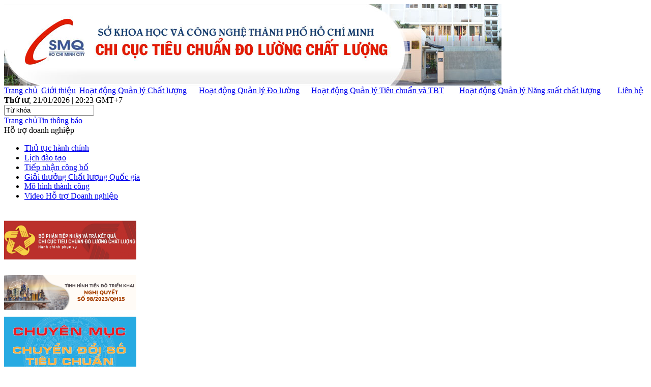

--- FILE ---
content_type: text/html; charset=UTF-8
request_url: http://chicuctdc.gov.vn/thong-bao-ve-viec-moi-tham-gia-dang-ky-ho-tro-doanh-nghiep-nho-va-vua-nang-cao-nang-suat-chat-luong-va-doi-moi-sang-tao-nam-2021.html
body_size: 35636
content:

<!DOCTYPE html PUBLIC "-//W3C//DTD XHTML 1.0 Transitional//EN" "http://www.w3.org/TR/xhtml1/DTD/xhtml1-transitional.dtd">
<html xmlns="http://www.w3.org/1999/xhtml" xmlns:fb="http://www.facebook.com/2008/fbml">
<head>
<meta http-equiv="Content-Type" content="text/html; charset=UTF-8" />
<title>Thông báo về việc mời tham gia đăng ký Hỗ trợ doanh nghiệp nhỏ và vừa nâng cao năng suất chất lượng và đổi mới sáng tạo năm 2021</title>
<meta name="keywords" CONTENT="Thông báo về việc mời tham gia đăng ký Hỗ trợ doanh nghiệp nhỏ và vừa nâng cao năng suất chất lượng và đổi mới sáng tạo năm 2021" />
<meta name="description" CONTENT="Chi Cục Tiêu Chuẩn Đo Lường Chất Lượng" />
<meta name="robots" content="index, follow"/>
<meta name="author" content="www.tphcm.gov.vn"/>


<script type="text/javascript">
var _govaq = window._govaq || []; 
_govaq.push(['trackPageView']); 
_govaq.push(['enableLinkTracking']); 
(function () { 
	_govaq.push(['setTrackerUrl', 'https://f-emc.ngsp.gov.vn/tracking']); 
	_govaq.push(['setSiteId', '271']); 
	var d = document, g = d.createElement('script'), s = d.getElementsByTagName('script')[0]; 
	g.type = 'text/javascript'; 
	g.async = true; 
	g.defer = true; 
	g.src = 'https://f-emc.ngsp.gov.vn/embed/gov-tracking.min.js'; 
	s.parentNode.insertBefore(g, s); 
	})();
</script>
<link rel="canonical" href="http://chicuctdc.gov.vn/thong-bao-ve-viec-moi-tham-gia-dang-ky-ho-tro-doanh-nghiep-nho-va-vua-nang-cao-nang-suat-chat-luong-va-doi-moi-sang-tao-nam-2021.html" />
<link rel="alternate" media="handheld" href="http://chicuctdc.gov.vn/thong-bao-ve-viec-moi-tham-gia-dang-ky-ho-tro-doanh-nghiep-nho-va-vua-nang-cao-nang-suat-chat-luong-va-doi-moi-sang-tao-nam-2021.html"/>
<meta itemprop="headline" content="Thông báo về việc mời tham gia đăng ký Hỗ trợ doanh nghiệp nhỏ và vừa nâng cao năng suất chất lượng và đổi mới sáng tạo năm 2021" />
<meta property="og:url" itemprop="url" content="http://chicuctdc.gov.vn/thong-bao-ve-viec-moi-tham-gia-dang-ky-ho-tro-doanh-nghiep-nho-va-vua-nang-cao-nang-suat-chat-luong-va-doi-moi-sang-tao-nam-2021.html" />
<meta property="og:type" content="article" />
<meta property="og:title" name="title" itemprop="name" content="Thông báo về việc mời tham gia đăng ký Hỗ trợ doanh nghiệp nhỏ và vừa nâng cao năng suất chất lượng và đổi mới sáng tạo năm 2021" />
<meta property="og:description" itemprop="description" name="description" content="Chi Cục Tiêu Chuẩn Đo Lường Chất Lượng" />
<link rel="SHORTCUT ICON" href="http://chicuctdc.gov.vn/favicon.ico" type="image/x-icon" />
<link rel="icon" href="http://chicuctdc.gov.vn/favicon.ico" type="image/gif" />
<link href="/skins/default/style/screen.css" rel="stylesheet" type="text/css" />
<link href="/js/tooltips/tooltips.css" rel="stylesheet" type="text/css" />
<link href="/js/thickbox/thickbox.css" rel="stylesheet" type="text/css" />
<link href="/js/colorbox/colorbox.css" rel="stylesheet" type="text/css" />

<script language="javascript" >
	var ROOT = "http://chicuctdc.gov.vn/";
	var DIR_IMAGE = "/skins/default/images";
	var cmd = "vnTRUST";
	var mem_id = 0;
</script>
<script type="text/javascript" src="/js/tooltips/tooltips.js"></script>
<script type="text/javascript" src="/js/jquery.js"></script>
<script type="text/javascript" src="/js/core.js"></script>
<script type="text/javascript" src="/js/customer.js"></script>
<script type="text/javascript" src="/js/thickbox/thickbox.js"></script>
<script type="text/javascript" src="/js/colorbox/colorbox.js"></script>
<script type="text/javascript" src="/js/javascript.js"></script>
<script type="text/javascript" src="/js/floater_xlib.js"></script>
<script id='ext_javascript'></script>
	<link rel="stylesheet" href="/modules/news/css/news.css" type="text/css" />
	<link rel="stylesheet" href="/js/jquery_alerts/jquery.alerts.css" type="text/css" />
	<link rel="stylesheet" href="/js/jquery_ui/themes/base/ui.all.css" type="text/css" />
	<script type="text/javascript" src="/modules/news/js/news.js"></script>
	<script type="text/javascript" src="/js/jquery_alerts/jquery.alerts.js"></script>
	<script type="text/javascript" src="/js/jquery_ui/ui.datepicker.js"></script>
	<script type="text/javascript">
 
				$(function() {
					$('#date_begin').datepicker({
						showOn: 'button',
						buttonImage: '/modules/news/images/calendar.gif',
						buttonImageOnly: true,
						changeMonth: true,
						changeYear: true
					});
					$('#date_end').datepicker({
						showOn: 'button',
						buttonImage: '/modules/news/images/calendar.gif',
						buttonImageOnly: true,
						changeMonth: true,
						changeYear: true
					});
	
				});
			
			
	</script>

</head>
<body >

<div id="vnt-wrapper">
	<div id="vnt-container">
  
		<div id="vnt-header">
      <div class="banner"><a onmousedown="return rwt(this,'advertise',1)" href='/' target='_self' title='Chi cục tiêu chuẩn đo lường chất lượng'  ><img  src='http://chicuctdc.gov.vn/vnt_upload/weblink/banner_top.jpg' width='978' alt='Chi cục tiêu chuẩn đo lường chất lượng'  class='png' /></a></div> 
      <div class="menutop"><table width="100%" border="0" cellspacing="0" cellpadding="0"><tr><td  class='first'  id='menu_1'  ><a href="/trang-chu.html" target="_self"   ><span>Trang chủ</span></a></td><td  id='menu_2'  ><a href="/gioi-thieu.html" target="_self"   ><span>Giới thiệu</span></a></td><td  id='menu_5'  ><a href="/hoat-dong-quan-ly-do-luong-chat-luong.html" target="_self"   ><span>Hoạt động Quản lý Chất lượng</span></a></td><td  id='menu_6'  ><a href="/hoat-dong-kiem-tra.html" target="_self"   ><span>Hoạt động Quản lý Đo lường</span></a></td><td  id='menu_7'  ><a href="http://tbthcm.org.vn/" target="_self"   ><span>Hoạt động Quản lý Tiêu chuẩn và TBT</span></a></td><td  id='menu_8'  ><a href="/hoat-dong-nang-suat-chat-luong.html" target="_self"   ><span>Hoạt động Quản lý Năng suất chất lượng</span></a></td><td  class='last'  id='menu_3'  ><a href="/lien-he.html" target="_self"   ><span>Liên hệ</span></a></td></tr></table><div class="clear"></div></div>     
      <div class="clear"></div>
    </div>
   	<div id="vnt-search">
    	<div class="box_date_time"><b>Thứ tư</b>, 21/01/2026 | 20:23 GMT+7</div>
      <div class="header_search">
<script language="javascript" >
	function check_search(f)
	{
		var key_default = "Từ khóa" ;
		var keyword = f.keyword.value;		
		var key_len = f.keyword.value.length;
		if( (keyword==key_default) || (keyword=='') )		{
			alert("Vui lòng nhập từ khóa");
			f.keyword.focus();
			return false;
		}
		if( key_len<2 ){
			alert("Từ khóa tới thiểu là 2 ký tự");
			f.keyword.focus();
			return false;
		} 
		return true;
	}	

</script>
<form id="formSearch" name="formSearch" method="post" action="/tim-kiem.html/" onSubmit="return check_search(this);" class="box_search">
<input name="do_search" value="1" type="hidden" />
	<table cellspacing="0" cellpadding="0" border="0"  >
		<tr>
 		<td  ><input name="keyword" id="keyword" type="text" class="text_search"  onfocus="if(this.value=='Từ khóa') this.value='';" onBlur="if(this.value=='') this.value='Từ khóa';"  value="Từ khóa"  /></td>
		<td align="left" width="40"><input id="do_submit" name="do_submit"  type="image" src="/skins/default/images/btn_search.gif" /></td>
		</tr>
	</table>
</form>
</div>
      <div class="clear"></div>
    </div>
  	<div id="vnt-content">
    	<div class='navation'><span class='home' ><a href='/trang-chu.html'>Trang chủ</a></span><span class='last' ><a href="/tin-thong-bao.html">Tin thông báo</a></span></div>
    	
<div class="vnt-sidebar fl" >
<div class="box">
	 <div class="box-title"><div class="fTitle"> Hỗ trợ doanh nghiệp</div></div> 
  <div class="box-content">
    <div class='box_category service'><ul><li  ><a href='/thu-tuc-hanh-chinh.html' >Thủ tục hành chính</a></li><li  ><a href='/lich-dao-tao.html' >Lịch đào tạo</a></li><li  ><a href='/tiep-nhan-cong-bo.html' >Tiếp nhận công bố</a></li><li  ><a href='/giai-thuong-chat-luong-quoc-gia.html' >Giải thưởng Chất lượng Quốc gia</a></li><li  ><a href='/mo-hinh-thanh-cong.html' >Mô hình thành công</a></li><li  class='last'  ><a href='/video-ho-tro-doanh-nghiep.html' >Video Hỗ trợ Doanh nghiệp</a></li></ul></div>
  </div>
</div>      
<div class=advertise ><a onmousedown="return rwt(this,'advertise',63)" href='http://chicuctdc.gov.vn/http://chicuctdc.gov.vn/thu-tuc-hanh-chinh.html' target='_self' title='Thủ tục hành chính'  ><img border=0 src="http://chicuctdc.gov.vn/vnt_upload/weblink/BANNER1CUA.jpg"  width='260'  alt='Thủ tục hành chính' /></a></div><div class=advertise ><a onmousedown="return rwt(this,'advertise',70)" href='/https://datastudioktxh.tphcm.gov.vn/public/dashboard/fc3a8acc-e344-4715-a618-908f973727ce/?disable_header=true' target='_blank' title='NQ98/2023/QH15'  ><img border=0 src="http://chicuctdc.gov.vn/vnt_upload/weblink/qh15.png"  width='260'  alt='NQ98/2023/QH15' /></a></div><div class=advertise ><a onmousedown="return rwt(this,'advertise',55)" href='http://chuyendoiso.chicuctdc.gov.vn/' target='_blank' title=''  ><img border=0 src="http://chicuctdc.gov.vn/vnt_upload/weblink/chuyenmucCDS.jpg"  width='260'  alt='' /></a></div><div class=advertise ><a onmousedown="return rwt(this,'advertise',61)" href='http://chicuctdc.gov.vn/KHTTNCNSCL20212025.html' target='_self' title='Kế hoạch Tổng thể Nâng cao NSCL'  ><img border=0 src="http://chicuctdc.gov.vn/vnt_upload/weblink/kehoachtongthenscl6.png"  width='260'  alt='Kế hoạch Tổng thể Nâng cao NSCL' /></a></div><div class=advertise ><a onmousedown="return rwt(this,'advertise',58)" href='/dbdl' target='_self' title=''  ><img border=0 src="http://chicuctdc.gov.vn/vnt_upload/weblink/DAMBAODOLUONG3.png"  width='260'  alt='' /></a></div><div class=advertise ><a onmousedown="return rwt(this,'advertise',59)" href='/txng' target='_self' title=''  ><img border=0 src="http://chicuctdc.gov.vn/vnt_upload/weblink/truyxuatnguongoc3.png"  width='260'  alt='' /></a></div><div class=advertise ><a onmousedown="return rwt(this,'advertise',6)" href='/a-p-du-ng-tcvn-iso-9001' target='_self' title='Quyết định 19/QĐ-TTg'  ><img border=0 src="http://chicuctdc.gov.vn/vnt_upload/weblink/APDUNGTCVNISO9001.png"  width='260'  alt='Quyết định 19/QĐ-TTg' /></a></div><div class=advertise ><a onmousedown="return rwt(this,'advertise',82)" href='http://' target='_blank' title=''  ><img border=0 src="http://chicuctdc.gov.vn/vnt_upload/weblink/Banner_CDS1.png"  width='260'  alt='' /></a></div>
<div class="box_right">
	<div class="fTitle"> Liên kết Website</div>
  <div class="box-right-content">
    <form action="" name="f_link" method="post" class="advertise"><select name="site"  onChange="if (f_link['site'].selectedIndex != 0){window1=window.open(f_link['site'].value)}" style="width:100%" class="select_web"><option>---- Chọn liên kết ---</option><option value="http://chicuctdc.gov.vn/?vnTRUST=mod:advertise|type:advertise|lid:9" >Sở Khoa học và Công nghệ</option><option value="http://chicuctdc.gov.vn/?vnTRUST=mod:advertise|type:advertise|lid:18" >Trung tâm Kỹ thuật TĐC</option><option value="http://chicuctdc.gov.vn/?vnTRUST=mod:advertise|type:advertise|lid:17" >Ủy ban Tiêu chuẩn Đo lường Chất lượng</option></select></form><div class="img_weblink"><img src="/skins/default/images/img_box_weblink.jpg"  /></div>
  </div>
</div> 

<div class="box_right">
	<div class="fTitle"> Thống kê truy cập</div>
  <div class="box-right-content">
    <div class='icon_statis'><span id='stats_totals' >&nbsp;</span></div>
  </div>
</div> 
</div>    
<div class="vnt-main fr" >
  
<div class="box_mid">
  <div class="mid-title">
    <div class="titleL"><h2><a href='/tin-thong-bao.html'>Tin thông báo</a></h2></div>
    <div class="titleR"></div>
    <div class="clear"></div>
  </div>
  <div class="mid-content">
    
<table width="100%" border="0" cellspacing="0" cellpadding="0">
  <tr>
    <td>

<div class="boxDetail">
	<h1 class='title'>Thông báo về việc mời tham gia đăng ký Hỗ trợ doanh nghiệp nhỏ và vừa nâng cao năng suất chất lượng và đổi mới sáng tạo năm 2021</h1>
	<p class="date_news">Thứ năm, 03/06/2021, 12:43 GMT+7</p>
	<div class="content-news desc"><div align="justify"><p style="text-align: justify;"><span style="font-size:14px;">Sở Khoa học và Công nghệ thông báo về việc mời tham gia thực hiện Mời tham gia đăng ký các nhiệm vụ Hỗ trợ doanh nghiệp nhỏ và vừa nâng cao năng suất chất lượng và đổi mới sáng tạo năm 2021, bao gồm:</span></p>

<p style="margin-left: 2.5pt; text-align: justify;"><span style="font-size:14px;">Nhiệm vụ 1: Huấn luyện doanh nghiệp nhỏ và vừa trên địa bàn Thành phố Hồ Chí Minh.</span></p>

<p style="margin-left: 2.5pt; text-align: justify;"><span style="font-size:14px;">Nhiệm vụ 2: Huấn luyện các chuyên gia năng suất chất lượng trên địa bàn Thành phố Hồ Chí Minh.</span></p>

<p style="margin-left: 2.5pt; text-align: justify;"><span style="font-size:14px;">Nhiệm vụ 3: Tư vấn áp dụng tiêu chuẩn, quy chuẩn kỹ thuật, các hệ thống quản lý, công cụ cải tiến năng suất, chất lượng, đo lường, chuyển đổi số.</span></p>

<p style="margin-left: 2.5pt; text-align: justify;"><span style="font-size:14px;">Đối tượng đăng ký thực hiện là các trường, viện, hiệp hội, doanh nghiệp, tổ chức khoa học công nghệ, đơn vị sự nghiệp có trụ sở trên địa bàn Thành phố Hồ Chí Minh có chức năng, nhiệm vụ phù hợp và đủ năng lực để thực hiện nhiệm vụ.</span></p>

<p style="margin-left: 2.5pt; text-align: justify;"><span style="font-size:14px;">Mọi thông tin xin vui lòng liên hệ:</span></p>

<p style="margin-left: 2.5pt; text-align: justify;"><span style="font-size:14px;">Chi cục Tiêu chuẩn Đo lường Chất lượng,</span></p>

<p style="margin-left: 2.5pt; text-align: justify;"><span style="font-size:14px;">Địa chỉ 263 đường Điện Biên Phủ, Phường Võ Thị Sáu, Quận 3, Thành phố Hồ Chí Minh;</span></p>

<p style="text-align: justify;"><span style="font-size:14px;">Điện thoại: 028.39302004 <em>(chi tiết xem Thông báo đính kèm).</em></span></p>

<hr />
<p><span style="font-size:14px;"><a href="/vnt_upload/news/2021/1149-TB-SKHCN.pdf"><span style="color:#0000FF;">Thông báo số 1149-TB-SKHCN.pdf</span></a></span></p></div></div>
	<br class="clear" />
	<div class='noteNews'>Nguồn: Phòng Quản lý Năng suất Chất lượng</div>
	<div style='padding-right:10px;' align="right" ></div>
	<div style='padding-right:10px;' align="right" ></div>
	 
 <!-- <div  class="tools" >
  
  <table width="100%" border="0" cellspacing="0" cellpadding="0">
  <tr>
    <td align="left"> <div class="plugin"><table   border="0" cellspacing="2" cellpadding="2"><tr><td><a title="Chia sẻ qua Facebook." href="https://www.facebook.com/sharer.php?u=http://chicuctdc.gov.vn/thong-bao-ve-viec-moi-tham-gia-dang-ky-ho-tro-doanh-nghiep-nho-va-vua-nang-cao-nang-suat-chat-luong-va-doi-moi-sang-tao-nam-2021.html" rel="nofollow" style="margin-right:20px" target="_blank"><img src="/skins/default/images/icon_facebook_share.gif" /></a></td><td><iframe src="http://www.facebook.com/plugins/like.php?href=http://chicuctdc.gov.vn/thong-bao-ve-viec-moi-tham-gia-dang-ky-ho-tro-doanh-nghiep-nho-va-vua-nang-cao-nang-suat-chat-luong-va-doi-moi-sang-tao-nam-2021.html&amp;layout=button_count&amp;show_faces=true&amp;width=90&amp;action=like&amp;colorscheme=light&amp;height=20" scrolling="no" frameborder="0" style="border:none; overflow:hidden; width:90px; height:20px;" allowTransparency="true"></iframe></td><td><g:plusone href="http://chicuctdc.gov.vn/thong-bao-ve-viec-moi-tham-gia-dang-ky-ho-tro-doanh-nghiep-nho-va-vua-nang-cao-nang-suat-chat-luong-va-doi-moi-sang-tao-nam-2021.html" size="medium" ></g:plusone></td></tr></table></div></td>
    <td width="60%" nowrap="nowrap">     
    <ul>
  	<li class="feedback" ><a  href="#Feddback"  onclick="vnTcomment.ShowFormComment()"  >Viết phản hồi</a></li>
    <li class="tellfriend" ><a href="/modules/news/send_news.php?id=424&lang=vn&TB_iframe=true&width=550&height=500" class='thickbox' title='Gửi cho bạn bè'  >Gửi cho bạn bè</a></li>
    <li class="print"><a   href="javascript:void();" onClick="javascript:openPopUp('/tin-tuc/print/424/thong-bao-ve-viec-moi-tham-gia-dang-ky-ho-tro-doanh-nghiep-nho-va-vua-nang-cao-nang-suat-chat-luong-va-doi-moi-sang-tao-nam-2021.html','Print',750,600, 'Yes')"  >In bài viết</a></li> 
  </ul> 
    </td>
  </tr>
</table> 
    
  </div> 
  
  <div class="facebook-comment" style="padding-top:10px;"><div class="fb-comments" data-href="http://chicuctdc.gov.vn/thong-bao-ve-viec-moi-tham-gia-dang-ky-ho-tro-doanh-nghiep-nho-va-vua-nang-cao-nang-suat-chat-luong-va-doi-moi-sang-tao-nam-2021.html" data-width="600" data-num-posts="5" data-colorscheme="light"></div><div id="fb-root"></div><script>(function(d, s, id) {  var js, fjs = d.getElementsByTagName(s)[0];  if (d.getElementById(id)) return;  js = d.createElement(s); js.id = id;  js.src = "//connect.facebook.net/en_US/all.js#xfbml=1&appId=";  fjs.parentNode.insertBefore(js, fjs);}(document, "script", "facebook-jssdk"));</script></div>
  
<script language=javascript>
var js_lang=new Array();
js_lang['announce'] = "Thông báo";
js_lang['error'] = "Báo lỗi";
js_lang['err_name_empty'] = "Vui lòng nhập họ tên";
js_lang['err_email_empty'] = "Vui lòng nhập Email";
js_lang['err_email_invalid'] = "Email không hợp lệ";
js_lang['security_code_invalid'] = "Mã bảo vệ không đúng";
js_lang['err_security_code_empty'] = "Vui lòng nhập mã bảo vệ";
js_lang['err_title_empty'] = "Vui lòng nhập tiêu đề";
js_lang['err_content_comment_empty'] = "Vui lòng nhập nội dung đánh giá";
js_lang['send_comment_success'] = "Viết đánh giá thành công . Vui lòng đợi xét duyệt của BQT";  
js_lang['mess_error_post'] = "";  
 
</script> 
<script type="text/javascript" src="/modules/news/js/comment.js"></script>
 
<div class="boxComment">
 
  <div  id="FormComment" class="FormComment" style="display:none;" >
  
  <form action="/thong-bao-ve-viec-moi-tham-gia-dang-ky-ho-tro-doanh-nghiep-nho-va-vua-nang-cao-nang-suat-chat-luong-va-doi-moi-sang-tao-nam-2021.html" method="post" name="fComment" id="fComment" onsubmit="return vnTcomment.post_comment(this,'424','vn');" >
<table width="100%" border="0" cellspacing="2" cellpadding="2">
  
  <tr>
    <td>
      

    <table width="100%"  border="0" cellspacing="0" cellpadding="0">
    <tr>
      <td width="60%" >
          <label>Tên của bạn: :</label><br>
          <input name="name" value="" type="text" id="name" class="textfiled" style="width:100%" />
      </td>
      <td style="padding-left:20px;"><label>Email :</label><br>
          <input name="email" value="" type="text" id="email" class="textfiled" style="width:100%;" /></td>
     </tr>
    
    <tr>
      <td >
          <label>Tiêu đề :</label><br>
          <input name="title" value="" type="text" id="title" class="textfiled" style="width:100%"  />
      </td>
      <td style="padding-left:20px;"><label>Mã bảo vệ :</label><br>
           <input class="textfiled" name="security_code" id="security_code" type="text" maxlength="6" value="" size="10" style="width:150px;" />&nbsp; <img src="/includes/do_image.php?code=DNzE3NUy" align="absmiddle" /></td>
     </tr>
    
  </table>


  </td>
  </tr>
  
  <tr>
    <td><textarea name="content" id="content"  style="width:100%" rows="5" class="textarea"   ></textarea></td>
  </tr>
  
  <tr>
  <td>
    <table width="100%" border="0" cellspacing="0" cellpadding="0">
    <tr>
      <td> <b>Bộ gõ :</b> <input id="him_off" name="viet_method" onclick="setMethod(-1);" type="radio"> Off 
      <input id="him_telex" type="radio" onclick="setMethod(1);" name="viet_method" /> Telex 
      <input id="him_vni" name="viet_method" onclick="setMethod(2);" type="radio"> VNI
      
      <script type="text/javascript">var method=2, on_off=1, useCookie=0 ; </script>     
  </td>
      <td width="40%" align="right">
      <input type="hidden" name="h_code" value="717452" />
      <button  id="btnSend" name="btnSend" type="submit" class="btn" value="Gửi đánh giá" ><span >Gửi đánh giá</span></button>
       </td>
    </tr>
  </table>
  
</td>
  </tr>
</table>

</form>
<script language="javascript1.2" src="/js/him.js"></script>
   </div>
   
    
</div>    
-->
</div>

<div id="otherNews">
          <h3>Các tin khác :</h3>
          <ul><li><a href="/[base64].html"  onmouseout=" hideddrivetip()" onmouseover="ddrivetip('&lt;table width=100% border=0 cellspacing=2 cellpadding=2&gt;&lt;tr&gt;&lt;td &gt;&lt;b class=tooltipTitle&gt;Về việc kết thúc tiếp nhận hồ sơ thủ tục hành chính tại Chi cục Tiêu chuẩn Đo lường Chất lượng Thành phố Hồ Chí Minh và thực hiện tiếp nhận, trả kết quả hồ sơ hành chính tại Trung tâm Phục vụ hành chính công Thành phố&lt;/b&gt;&lt;/td&gt;&lt;/tr&gt;&lt;tr&gt;&lt;td class=&quot;tooltipDes&quot;&gt;&lt;/td&gt;&lt;/tr&gt;&lt;/table&gt;',350)">Về việc kết thúc tiếp nhận hồ sơ thủ tục hành chính tại Chi cục Tiêu chuẩn Đo lường Chất lượng Thành phố Hồ Chí Minh và thực hiện tiếp nhận, trả kết quả hồ sơ hành chính tại Trung tâm Phục vụ hành chính công Thành phố</a>  <span class="date_news">(26/12/2025)</span></li><li><a href="/moi-bao-gia-thay-mai-ton-chong-tham-khoi-nha-chinh-cai-tao-phong-bao-ve-bo-phan-mot-cua.html"  onmouseout=" hideddrivetip()" onmouseover="ddrivetip('&lt;table width=100% border=0 cellspacing=2 cellpadding=2&gt;&lt;tr&gt;&lt;td &gt;&lt;b class=tooltipTitle&gt;Mời báo giá thay mái tôn, chống thấm khối nhà chính,  cải tạo phòng Bảo vệ, Bộ phận Một cửa&lt;/b&gt;&lt;/td&gt;&lt;/tr&gt;&lt;tr&gt;&lt;td class=&quot;tooltipDes&quot;&gt;&lt;/td&gt;&lt;/tr&gt;&lt;/table&gt;',350)">Mời báo giá thay mái tôn, chống thấm khối nhà chính,  cải tạo phòng Bảo vệ, Bộ phận Một cửa</a>  <span class="date_news">(29/10/2025)</span></li><li><a href="/trien-khai-nghi-quyet-so-419/nq-hdnd-ngay-29-thang-9-nam-2025-cua-hoi-dong-nhan-dan-thanh-pho.html"  onmouseout=" hideddrivetip()" onmouseover="ddrivetip('&lt;table width=100% border=0 cellspacing=2 cellpadding=2&gt;&lt;tr&gt;&lt;td &gt;&lt;b class=tooltipTitle&gt;Triển khai Nghị quyết số 419/NQ-HĐND ngày 29 tháng 9 năm 2025 của Hội đồng nhân dân Thành phố&lt;/b&gt;&lt;/td&gt;&lt;/tr&gt;&lt;tr&gt;&lt;td class=&quot;tooltipDes&quot;&gt;&lt;/td&gt;&lt;/tr&gt;&lt;/table&gt;',350)">Triển khai Nghị quyết số 419/NQ-HĐND ngày 29 tháng 9 năm 2025 của Hội đồng nhân dân Thành phố</a>  <span class="date_news">(23/10/2025)</span></li><li><a href="/thuc-hien-theo-quy-dinh-phap-luat-trong-viec-kinh-doanh-va-mua-ban-vang-tren-dia-ban-thanh-pho-ho-chi-minh-.html"  onmouseout=" hideddrivetip()" onmouseover="ddrivetip('&lt;table width=100% border=0 cellspacing=2 cellpadding=2&gt;&lt;tr&gt;&lt;td &gt;&lt;b class=tooltipTitle&gt;Thực hiện theo quy định pháp luật trong việc kinh doanh và mua bán vàng trên địa bàn Thành phố Hồ Chí Minh.&lt;/b&gt;&lt;/td&gt;&lt;/tr&gt;&lt;tr&gt;&lt;td class=&quot;tooltipDes&quot;&gt;&lt;/td&gt;&lt;/tr&gt;&lt;/table&gt;',350)">Thực hiện theo quy định pháp luật trong việc kinh doanh và mua bán vàng trên địa bàn Thành phố Hồ Chí Minh.</a>  <span class="date_news">(17/09/2025)</span></li><li><a href="/ke-hoach-xay-dung-quy-chuan-ky-thuat-dia-phuong-ve-chat-luong-nuoc-uong-truc-tiep-tai-voi-o-cac-tru-nuoc-uong-cong-cong-tren-dia-ban-thanh-pho.html"  onmouseout=" hideddrivetip()" onmouseover="ddrivetip('&lt;table width=100% border=0 cellspacing=2 cellpadding=2&gt;&lt;tr&gt;&lt;td &gt;&lt;b class=tooltipTitle&gt;Kế hoạch xây dựng quy chuẩn kỹ thuật địa phương về chất lượng nước uống trực tiếp tại vòi ở các trụ nước uống công cộng trên địa bàn Thành phố&lt;/b&gt;&lt;/td&gt;&lt;/tr&gt;&lt;tr&gt;&lt;td class=&quot;tooltipDes&quot;&gt;&lt;/td&gt;&lt;/tr&gt;&lt;/table&gt;',350)">Kế hoạch xây dựng quy chuẩn kỹ thuật địa phương về chất lượng nước uống trực tiếp tại vòi ở các trụ nước uống công cộng trên địa bàn Thành phố</a>  <span class="date_news">(22/08/2025)</span></li><li><a href="/canh-bao-khong-mua-ban-cac-san-pham-mu-bao-hiem-cho-nguoi-di-mo-to-xe-may-co-nhan-hang-hoa-ghi-thong-tin-do-cong-ty-tnhh-tm-dv-an-thinh-dia-chi-so-48/5c-lam-van-ben-phuong-tan-thuan-tay-quan-7-thanh-pho-ho-chi-minh-san-xuat.html"  onmouseout=" hideddrivetip()" onmouseover="ddrivetip('&lt;table width=100% border=0 cellspacing=2 cellpadding=2&gt;&lt;tr&gt;&lt;td &gt;&lt;b class=tooltipTitle&gt;Cảnh báo không mua, bán các sản phẩm mũ bảo hiểm cho người đi mô tô, xe máy có nhãn hàng hóa ghi thông tin do Công ty TNHH TM DV An Thịnh, địa chỉ số 48/5C Lâm Văn Bền, phường Tân Thuận Tây, Quận 7, Thành phố Hồ Chí Minh sản xuất&lt;/b&gt;&lt;/td&gt;&lt;/tr&gt;&lt;tr&gt;&lt;td class=&quot;tooltipDes&quot;&gt;&lt;/td&gt;&lt;/tr&gt;&lt;/table&gt;',350)">Cảnh báo không mua, bán các sản phẩm mũ bảo hiểm cho người đi mô tô, xe máy có nhãn hàng hóa ghi thông tin do Công ty TNHH TM DV An Thịnh, địa chỉ số 48/5C Lâm Văn Bền, phường Tân Thuận Tây, Quận 7, Thành phố Hồ Chí Minh sản xuất</a>  <span class="date_news">(13/06/2025)</span></li><li><a href="/thanh-pho-ho-chi-minh-to-chuc-lop-tap-huan-pho-bien-huong-dan-ve-cac-quy-dinh-phap-luat-va-cac-hoat-dong-lien-quan-truy-xuat-nguon-goc-ghi-nhan-hang-hoa-nhan-dien-tu.html"  onmouseout=" hideddrivetip()" onmouseover="ddrivetip('&lt;table width=100% border=0 cellspacing=2 cellpadding=2&gt;&lt;tr&gt;&lt;td &gt;&lt;b class=tooltipTitle&gt;Thành phố Hồ Chí Minh tổ chức lớp tập huấn, phổ biến, hướng dẫn về các quy định pháp luật và các hoạt động liên quan truy xuất nguồn gốc, ghi nhãn hàng hóa, nhãn điện tử&lt;/b&gt;&lt;/td&gt;&lt;/tr&gt;&lt;tr&gt;&lt;td class=&quot;tooltipDes&quot;&gt;&lt;table  border=0 cellspacing=2 cellpadding=2 align=&quot;left&quot; &gt;&lt;tr&gt;&lt;td align=center class=img &gt;&lt;img  src=&quot;/vnt_upload/news/2025/thumbs/img23-5-2025.png&quot; alt=&quot;img23-5-2025&quot;   &gt;&lt;/td&gt;&lt;/tr&gt;&lt;tr&gt;&lt;td align=center&gt;Thành phố Hồ Chí Minh tổ chức lớp tập huấn, phổ biến, hướng dẫn về các quy định pháp luật và các hoạt động liên quan truy xuất nguồn gốc, ghi nhãn hàng hóa, nhãn điện tử&lt;/td&gt;&lt;/tr&gt;&lt;/table&gt;&lt;/td&gt;&lt;/tr&gt;&lt;/table&gt;',350)">Thành phố Hồ Chí Minh tổ chức lớp tập huấn, phổ biến, hướng dẫn về các quy định pháp luật và các hoạt động liên quan truy xuất nguồn gốc, ghi nhãn hàng hóa, nhãn điện tử</a>  <span class="date_news">(24/05/2025)</span></li><li><a href="/mo-i-tham-du-cac-lop-tap-huan-ve-nang-suat-va-chat-luong-dua-tren-nen-tang-khoa-hoc-cong-nghe-va-doi-moi-sang-tao-cua-thanh-pho-ho-chi-minh-nam-2025-dot-1-.html"  onmouseout=" hideddrivetip()" onmouseover="ddrivetip('&lt;table width=100% border=0 cellspacing=2 cellpadding=2&gt;&lt;tr&gt;&lt;td &gt;&lt;b class=tooltipTitle&gt;Mời tham dự các lớp tập huấn về năng suất và chất lượng dựa trên nền tảng khoa học, công nghệ và đổi mới sáng tạo của Thành phố Hồ Chí Minh năm 2025 (Đợt 1)&lt;/b&gt;&lt;/td&gt;&lt;/tr&gt;&lt;tr&gt;&lt;td class=&quot;tooltipDes&quot;&gt;&lt;/td&gt;&lt;/tr&gt;&lt;/table&gt;',350)">Mời tham dự các lớp tập huấn về năng suất và chất lượng dựa trên nền tảng khoa học, công nghệ và đổi mới sáng tạo của Thành phố Hồ Chí Minh năm 2025 (Đợt 1)</a>  <span class="date_news">(23/05/2025)</span></li><li><a href="/thong-bao-tham-du-giai-thuong-chat-luong-quoc-gia-nam-2025-.html"  onmouseout=" hideddrivetip()" onmouseover="ddrivetip('&lt;table width=100% border=0 cellspacing=2 cellpadding=2&gt;&lt;tr&gt;&lt;td &gt;&lt;b class=tooltipTitle&gt;Thông báo tham dự Giải thưởng Chất lượng Quốc gia năm 2025.&lt;/b&gt;&lt;/td&gt;&lt;/tr&gt;&lt;tr&gt;&lt;td class=&quot;tooltipDes&quot;&gt;&lt;/td&gt;&lt;/tr&gt;&lt;/table&gt;',350)">Thông báo tham dự Giải thưởng Chất lượng Quốc gia năm 2025.</a>  <span class="date_news">(28/03/2025)</span></li><li><a href="/so-dien-thoai-lien-lac-cac-bo-phan-phu-trach-tiep-nhan-thu-tuc-hanh-chinh-tai-chi-cuc-tieu-chuan-do-luong-chat-luong.html"  onmouseout=" hideddrivetip()" onmouseover="ddrivetip('&lt;table width=100% border=0 cellspacing=2 cellpadding=2&gt;&lt;tr&gt;&lt;td &gt;&lt;b class=tooltipTitle&gt;Số điện thoại liên lạc các bộ phận phụ trách tiếp nhận thủ tục hành chính tại Chi cục Tiêu chuẩn Đo lường Chất lượng&lt;/b&gt;&lt;/td&gt;&lt;/tr&gt;&lt;tr&gt;&lt;td class=&quot;tooltipDes&quot;&gt;&lt;/td&gt;&lt;/tr&gt;&lt;/table&gt;',350)">Số điện thoại liên lạc các bộ phận phụ trách tiếp nhận thủ tục hành chính tại Chi cục Tiêu chuẩn Đo lường Chất lượng</a>  <span class="date_news">(16/10/2024)</span></li></ul></div>

<br />
<div  class="toolSearch" >
  <form action="/thong-bao-ve-viec-moi-tham-gia-dang-ky-ho-tro-doanh-nghiep-nho-va-vua-nang-cao-nang-suat-chat-luong-va-doi-moi-sang-tao-nam-2021.html" method="post"  onsubmit="return SubmitSearch(this)" name="Search" >
    <input type="hidden" name="do_search" value="1" />
    <table border="0" cellspacing="0" cellpadding="0">
      <tr>
        <td ><strong>Giới hạn tin theo ngày : </strong></td>
        <td width="14">&nbsp;</td>
        <td>từ</td>
        <td width="8">&nbsp;</td>
        <td><input type="text" class="textfiled" name="date_begin" id="date_begin" value="" size="10" maxlength="10" /></td>
        <td width="21">&nbsp;</td>
        <td>đến</td>
        <td width="8">&nbsp;</td>
        <td><input type="text" class="textfiled" name="date_end" id="date_end" value="" size="10" maxlength="10" /></td>
        <td width="10">&nbsp;</td>
        <td ><button name="btnSearch" type="submit" class="btn_bo" value="Tìm"><span >Tìm</span></button>
      </tr>
    </table>
  </form>
</div>

<br class="clear">
</td>
  </tr>
</table>

  </div>          
</div> 

</div>
<div class="clear"></div>

    	<div class="clear"></div>
    </div>
  
    <div id="vnt-footer">
    	<div class="address_footer"><h2>Chi cục tiêu chuẩn đo lường chất lượng</h2><p><span class="address">Số 263 Điện Biên Phủ, Phường Xuân Hòa, TP. Hồ Chí Minh.<br />
<span class="phone_footer">(028) 39.307.203 &nbsp;&nbsp;&nbsp;&nbsp;&nbsp;&nbsp;&nbsp;&nbsp;&nbsp;&nbsp; <span class="fax_footer">(028) 39.307.206</span><br />
<span class="email_footer">chicuc_tdc.skhcn@tphcm.gov.vn</span></span></span></p><div class='view_maps'><a href='/modules/contact/popup/maps_odl.php?id=1&lang=vn&TB_iframe=true&width=600&height=400' class='thickbox' title='Xem bản đồ' >Xem bản đồ</a></div></div>
    	<div class="menu_footer"><h2>Các chuyên mục</h2><div class="box_cat_footer"><ul  class='fl' ><li  ><a href='/hoat-dong-quan-ly-do-luong-chat-luong.html'   ><span  >Hoạt động Quản lý  Chất lượng</span></a></li><li  ><a href='/hoat-dong-kiem-tra.html'   ><span  >Hoạt động Quản lý Đo lường</span></a></li><li  ><a href='/hoat-dong-tieu-chuan-hoa-va-tbt.html'   ><span  >Hoạt động Tiêu chuẩn và TBT</span></a></li></ul><ul  class='fr' ><li  ><a href='/hoat-dong-nang-suat-chat-luong.html'   ><span  >Hoạt động Quản lý Năng suất chất lượng</span></a></li><li  ><a href='/danh-muc-van-ban-qppl.html'   ><span  >Danh mục văn bản quy phạm pháp luật</span></a></li><li  ><a href='/tin-thong-bao.html' class='current'  ><span  >Tin thông báo</span></a></li></ul><div class="clear"></div></div></div>
      <div class="clear"></div>
    </div>
   <div id="vnt-copyright">
   		<div class="copyright">Copyright © 2013  <span>CHI CỤC TIÊU CHUẨN ĐO LƯỜNG CHẤT LƯỢNG TP. HỒ CHÍ MINH</span></div>
      <div class="made_by"><a href='http://www.thietkeweb.com' target='_blank' title='thiet ke web' rel='dofollow' class='thietkeweb' >Thiết kế web chuyên nghiệp :</a> <a href='http://www.trust.vn' target='_blank' rel='dofollow' >TRUST.vn</a> </div>
      <div class="clear"></div>
   </div>
  </div>
</div>  
 
<div id="floating_banner_left" style="overflow: hidden; position: absolute; top: 0px; ">
	<div id="floating_banner_left_content"></div>
</div>
<div id="floating_banner_right" style="overflow: hidden; position: absolute; top: 0px;" >
	<div id="floating_banner_right_content"></div>
</div>
<script type="text/javascript">
$(window).load(function(){ initLoaded(); });
var slideTime = 700;
var rootWidth = 950;
var floatAtBottom = false;
function Ad_floating_init()
{
	xMoveTo('floating_banner_right', rootWidth - (rootWidth-screen.width), 0);
	xMoveTo('floating_banner_left', rootWidth - (screen.width), 0);
	winOnResize(); // set initial position
	xAddEventListener(window, 'resize', winOnResize, false);
	xAddEventListener(window, 'scroll', winOnScroll, false);
}
function winOnResize() {
	checkScreenWidth();
	winOnScroll(); // initial slide
}
function winOnScroll() {
	var y = xScrollTop();
		if( y<=135 ) y=135;
	if (floatAtBottom) {
		y += xClientHeight() - xHeight('floating_banner_left');
	}
	xSlideTo('floating_banner_left', (screen.width - rootWidth)/2 - (110 +15) , y, slideTime);
	xSlideTo('floating_banner_right', (screen.width + rootWidth)/2 - 2 , y, slideTime);
}
function checkScreenWidth()
{
	if( screen.width <= 1230 )
	{
		document.getElementById('floating_banner_left').style.display = 'none';
		document.getElementById('floating_banner_right').style.display = 'none';
	}
}

Ad_floating_init();
</script>

<script type="text/javascript" src="https://apis.google.com/js/plusone.js"></script>
<script type="text/javascript" src="/js/addthis/addthis_widget.js"></script>
<script type="text/javascript" src="/js/addthis/addthis_core.js"></script>
</body>
</html>      
